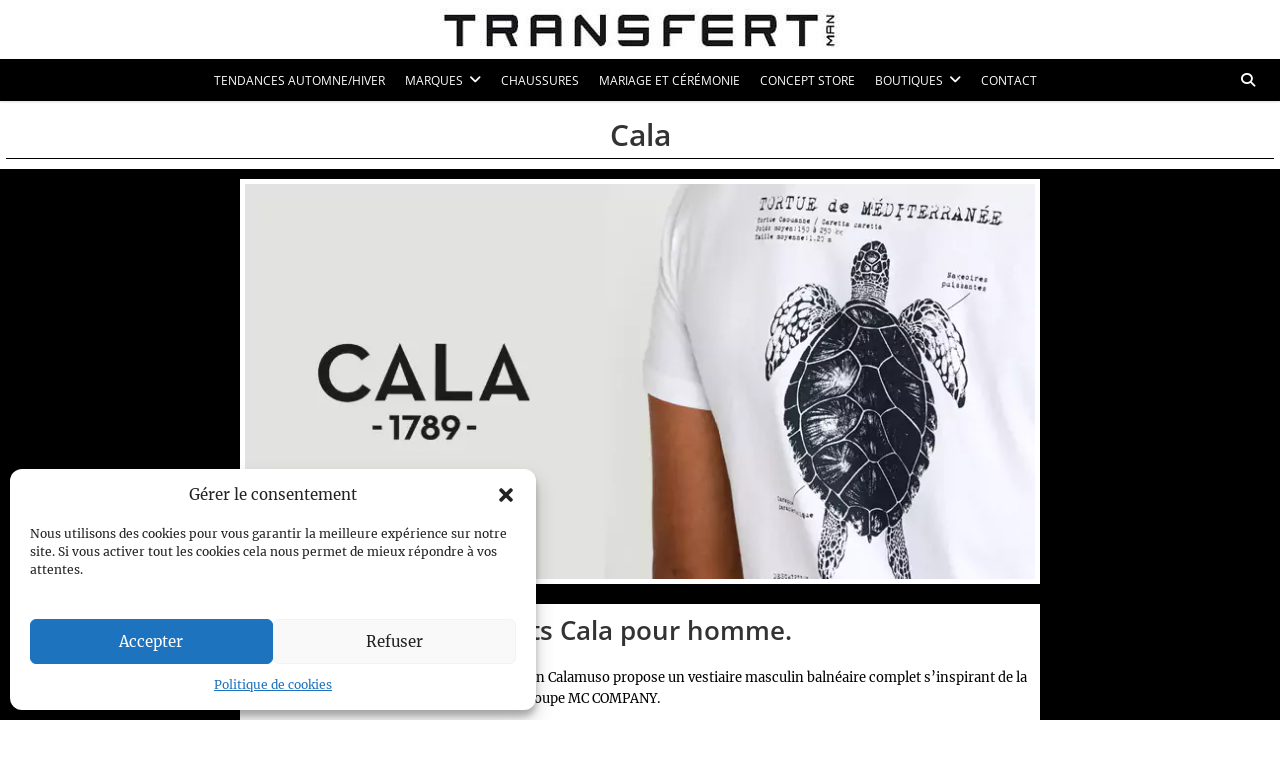

--- FILE ---
content_type: text/html; charset=UTF-8
request_url: https://www.transfert-man.com/cala/
body_size: 11353
content:
<!DOCTYPE html><html lang="fr-FR"><head><meta charset="UTF-8" /><link rel="profile" href="http://gmpg.org/xfn/11" /><link rel="pingback" href="https://www.transfert-man.com/xmlrpc.php" /><meta name='robots' content='index, follow, max-image-preview:large, max-snippet:-1, max-video-preview:-1' /><link media="all" href="https://www.transfert-man.com/wp-content/cache/autoptimize/css/autoptimize_8a2e6221bf6ca3d6f23f619a948cb810.css" rel="stylesheet"><style media="screen">#site-branding #site-title,#site-branding #site-description{clip:rect(1px,1px,1px,1px);position:absolute}</style><title>Cala - Transfert Man</title><meta name="description" content="Cala marque de vêtements, t-shirts, chemises, polos et bermudas. Retrouvez tous ces produits dans les boutiques Tranfert de Rennes, Nantes et Vannes." /><link rel="canonical" href="https://www.transfert-man.com/cala/" /><meta property="og:locale" content="fr_FR" /><meta property="og:type" content="article" /><meta property="og:title" content="Cala - Transfert Man" /><meta property="og:description" content="Cala marque de vêtements, t-shirts, chemises, polos et bermudas. Retrouvez tous ces produits dans les boutiques Tranfert de Rennes, Nantes et Vannes." /><meta property="og:url" content="https://www.transfert-man.com/cala/" /><meta property="og:site_name" content="Transfert Man" /><meta property="og:image" content="https://www.transfert-man.com/wp-content/uploads/2025/02/collection-cala-pe25.webp" /><meta property="og:image:width" content="800" /><meta property="og:image:height" content="400" /><meta property="og:image:type" content="image/webp" /><meta name="twitter:card" content="summary_large_image" /> <script type="application/ld+json" class="yoast-schema-graph">{"@context":"https://schema.org","@graph":[{"@type":"CollectionPage","@id":"https://www.transfert-man.com/cala/","url":"https://www.transfert-man.com/cala/","name":"Cala - Transfert Man","isPartOf":{"@id":"https://www.transfert-man.com/#website"},"description":"Cala marque de vêtements, t-shirts, chemises, polos et bermudas. Retrouvez tous ces produits dans les boutiques Tranfert de Rennes, Nantes et Vannes.","breadcrumb":{"@id":"https://www.transfert-man.com/cala/#breadcrumb"},"inLanguage":"fr-FR"},{"@type":"BreadcrumbList","@id":"https://www.transfert-man.com/cala/#breadcrumb","itemListElement":[{"@type":"ListItem","position":1,"name":"Accueil","item":"https://www.transfert-man.com/"},{"@type":"ListItem","position":2,"name":"Cala"}]},{"@type":"WebSite","@id":"https://www.transfert-man.com/#website","url":"https://www.transfert-man.com/","name":"Transfert Man","description":"Magasins de vêtement, prêt-à-porter haut de gamme pour homme à Rennes, Nantes et Vannes. Costumes de cérémonie et mariage, chemises, chaussures, vestes, jeans...","publisher":{"@id":"https://www.transfert-man.com/#organization"},"potentialAction":[{"@type":"SearchAction","target":{"@type":"EntryPoint","urlTemplate":"https://www.transfert-man.com/?s={search_term_string}"},"query-input":{"@type":"PropertyValueSpecification","valueRequired":true,"valueName":"search_term_string"}}],"inLanguage":"fr-FR"},{"@type":"Organization","@id":"https://www.transfert-man.com/#organization","name":"Transfert","url":"https://www.transfert-man.com/","logo":{"@type":"ImageObject","inLanguage":"fr-FR","@id":"https://www.transfert-man.com/#/schema/logo/image/","url":"https://www.transfert-man.com/wp-content/uploads/2017/10/cropped-transfert-man-logo.jpg","contentUrl":"https://www.transfert-man.com/wp-content/uploads/2017/10/cropped-transfert-man-logo.jpg","width":400,"height":59,"caption":"Transfert"},"image":{"@id":"https://www.transfert-man.com/#/schema/logo/image/"},"sameAs":["https://www.facebook.com/TransfertMan/","https://www.instagram.com/Transfertman/"]}]}</script> <link rel='dns-prefetch' href='//stats.wp.com' /><link rel='dns-prefetch' href='//v0.wordpress.com' /><link href='https://fonts.gstatic.com' crossorigin='anonymous' rel='preconnect' /><link rel="alternate" type="application/rss+xml" title="Transfert Man &raquo; Flux" href="https://www.transfert-man.com/feed/" /><link rel="alternate" type="application/rss+xml" title="Transfert Man &raquo; Flux des commentaires" href="https://www.transfert-man.com/comments/feed/" /> <script type="text/javascript">window._wpemojiSettings = {"baseUrl":"https:\/\/s.w.org\/images\/core\/emoji\/16.0.1\/72x72\/","ext":".png","svgUrl":"https:\/\/s.w.org\/images\/core\/emoji\/16.0.1\/svg\/","svgExt":".svg","source":{"concatemoji":"https:\/\/www.transfert-man.com\/wp-includes\/js\/wp-emoji-release.min.js"}};
/*! This file is auto-generated */
!function(s,n){var o,i,e;function c(e){try{var t={supportTests:e,timestamp:(new Date).valueOf()};sessionStorage.setItem(o,JSON.stringify(t))}catch(e){}}function p(e,t,n){e.clearRect(0,0,e.canvas.width,e.canvas.height),e.fillText(t,0,0);var t=new Uint32Array(e.getImageData(0,0,e.canvas.width,e.canvas.height).data),a=(e.clearRect(0,0,e.canvas.width,e.canvas.height),e.fillText(n,0,0),new Uint32Array(e.getImageData(0,0,e.canvas.width,e.canvas.height).data));return t.every(function(e,t){return e===a[t]})}function u(e,t){e.clearRect(0,0,e.canvas.width,e.canvas.height),e.fillText(t,0,0);for(var n=e.getImageData(16,16,1,1),a=0;a<n.data.length;a++)if(0!==n.data[a])return!1;return!0}function f(e,t,n,a){switch(t){case"flag":return n(e,"\ud83c\udff3\ufe0f\u200d\u26a7\ufe0f","\ud83c\udff3\ufe0f\u200b\u26a7\ufe0f")?!1:!n(e,"\ud83c\udde8\ud83c\uddf6","\ud83c\udde8\u200b\ud83c\uddf6")&&!n(e,"\ud83c\udff4\udb40\udc67\udb40\udc62\udb40\udc65\udb40\udc6e\udb40\udc67\udb40\udc7f","\ud83c\udff4\u200b\udb40\udc67\u200b\udb40\udc62\u200b\udb40\udc65\u200b\udb40\udc6e\u200b\udb40\udc67\u200b\udb40\udc7f");case"emoji":return!a(e,"\ud83e\udedf")}return!1}function g(e,t,n,a){var r="undefined"!=typeof WorkerGlobalScope&&self instanceof WorkerGlobalScope?new OffscreenCanvas(300,150):s.createElement("canvas"),o=r.getContext("2d",{willReadFrequently:!0}),i=(o.textBaseline="top",o.font="600 32px Arial",{});return e.forEach(function(e){i[e]=t(o,e,n,a)}),i}function t(e){var t=s.createElement("script");t.src=e,t.defer=!0,s.head.appendChild(t)}"undefined"!=typeof Promise&&(o="wpEmojiSettingsSupports",i=["flag","emoji"],n.supports={everything:!0,everythingExceptFlag:!0},e=new Promise(function(e){s.addEventListener("DOMContentLoaded",e,{once:!0})}),new Promise(function(t){var n=function(){try{var e=JSON.parse(sessionStorage.getItem(o));if("object"==typeof e&&"number"==typeof e.timestamp&&(new Date).valueOf()<e.timestamp+604800&&"object"==typeof e.supportTests)return e.supportTests}catch(e){}return null}();if(!n){if("undefined"!=typeof Worker&&"undefined"!=typeof OffscreenCanvas&&"undefined"!=typeof URL&&URL.createObjectURL&&"undefined"!=typeof Blob)try{var e="postMessage("+g.toString()+"("+[JSON.stringify(i),f.toString(),p.toString(),u.toString()].join(",")+"));",a=new Blob([e],{type:"text/javascript"}),r=new Worker(URL.createObjectURL(a),{name:"wpTestEmojiSupports"});return void(r.onmessage=function(e){c(n=e.data),r.terminate(),t(n)})}catch(e){}c(n=g(i,f,p,u))}t(n)}).then(function(e){for(var t in e)n.supports[t]=e[t],n.supports.everything=n.supports.everything&&n.supports[t],"flag"!==t&&(n.supports.everythingExceptFlag=n.supports.everythingExceptFlag&&n.supports[t]);n.supports.everythingExceptFlag=n.supports.everythingExceptFlag&&!n.supports.flag,n.DOMReady=!1,n.readyCallback=function(){n.DOMReady=!0}}).then(function(){return e}).then(function(){var e;n.supports.everything||(n.readyCallback(),(e=n.source||{}).concatemoji?t(e.concatemoji):e.wpemoji&&e.twemoji&&(t(e.twemoji),t(e.wpemoji)))}))}((window,document),window._wpemojiSettings);</script> <script type="text/javascript" src="https://www.transfert-man.com/wp-includes/js/tinymce/tinymce.min.js" id="wp-tinymce-root-js"></script> <script type="text/javascript" src="https://www.transfert-man.com/wp-includes/js/tinymce/plugins/compat3x/plugin.min.js" id="wp-tinymce-js"></script> <script type="text/javascript" src="https://www.transfert-man.com/wp-includes/js/jquery/jquery.min.js" id="jquery-core-js"></script> <script type="text/javascript" src="https://www.transfert-man.com/wp-includes/js/jquery/jquery-migrate.min.js" id="jquery-migrate-js"></script> <!--[if lt IE 9]> <script type="text/javascript" src="https://www.transfert-man.com/wp-content/themes/pixgraphy/js/html5.js" id="html5-js"></script> <![endif]--> <script type="text/javascript" src="https://www.transfert-man.com/wp-content/cache/autoptimize/js/autoptimize_single_bfda0fb1b6958e5cbf665b4e9095290d.js" id="owl.carousel.js-js"></script> <script type="text/javascript" src="https://www.transfert-man.com/wp-content/cache/autoptimize/js/autoptimize_single_cae4e2cbf7dd7becc883b9f24fed0c28.js" id="application.js-js"></script> <link rel="https://api.w.org/" href="https://www.transfert-man.com/wp-json/" /><link rel="alternate" title="JSON" type="application/json" href="https://www.transfert-man.com/wp-json/wp/v2/categories/292" /><link rel="EditURI" type="application/rsd+xml" title="RSD" href="https://www.transfert-man.com/xmlrpc.php?rsd" /><meta name="viewport" content="width=device-width" /><link rel="icon" href="https://www.transfert-man.com/wp-content/uploads/2020/04/cropped-favicon-transfert-vetements-1-32x32.png" sizes="32x32" /><link rel="icon" href="https://www.transfert-man.com/wp-content/uploads/2020/04/cropped-favicon-transfert-vetements-1-192x192.png" sizes="192x192" /><link rel="apple-touch-icon" href="https://www.transfert-man.com/wp-content/uploads/2020/04/cropped-favicon-transfert-vetements-1-180x180.png" /><meta name="msapplication-TileImage" content="https://www.transfert-man.com/wp-content/uploads/2020/04/cropped-favicon-transfert-vetements-1-270x270.png" /></head><body data-cmplz=1 class="archive category category-cala category-292 wp-custom-logo wp-embed-responsive wp-theme-pixgraphy wp-child-theme-pixgraphy-child photography border-column"><div id="page" class="hfeed site"><header id="masthead" class="site-header"><div class="top-header" ><div class="container clearfix"><div class="header-social-block"><div class="social-links clearfix"><ul></ul></div></div><div id="site-branding"><a href="https://www.transfert-man.com/" class="custom-logo-link" rel="home"><noscript><img width="400" height="59" src="https://www.transfert-man.com/wp-content/uploads/2017/10/cropped-transfert-man-logo.jpg" class="custom-logo" alt="Transfert Man" decoding="async" srcset="https://www.transfert-man.com/wp-content/uploads/2017/10/cropped-transfert-man-logo.jpg 400w, https://www.transfert-man.com/wp-content/uploads/2017/10/cropped-transfert-man-logo-300x44.jpg 300w" sizes="(max-width: 400px) 100vw, 400px" /></noscript><img width="400" height="59" src='data:image/svg+xml,%3Csvg%20xmlns=%22http://www.w3.org/2000/svg%22%20viewBox=%220%200%20400%2059%22%3E%3C/svg%3E' data-src="https://www.transfert-man.com/wp-content/uploads/2017/10/cropped-transfert-man-logo.jpg" class="lazyload custom-logo" alt="Transfert Man" decoding="async" data-srcset="https://www.transfert-man.com/wp-content/uploads/2017/10/cropped-transfert-man-logo.jpg 400w, https://www.transfert-man.com/wp-content/uploads/2017/10/cropped-transfert-man-logo-300x44.jpg 300w" data-sizes="(max-width: 400px) 100vw, 400px" /></a><h2 id="site-title"> <a href="https://www.transfert-man.com/" title="Transfert Man" rel="home"> Transfert Man </a></h2><div id="site-description"> Magasins de vêtement, prêt-à-porter haut de gamme pour homme à Rennes, Nantes et Vannes. Costumes de cérémonie et mariage, chemises, chaussures, vestes, jeans&#8230;</div></div></div><h1 id="title-home">Boutiques de prêt-à-porter haut de gamme pour hommes.</h1></div><div id="sticky_header"><div class="container clearfix"><div class="menu-toggle"><div class="line-one"></div><div class="line-two"></div><div class="line-three"></div></div><nav id="site-navigation" class="main-navigation clearfix"><ul class="menu"><li id="menu-item-2189" class="menu-item menu-item-type-post_type menu-item-object-page menu-item-2189"><a href="https://www.transfert-man.com/tendances-mode-saisons/">Tendances automne/hiver</a></li><li id="menu-item-2266" class="menu-item menu-item-type-taxonomy menu-item-object-category menu-item-has-children menu-item-2266"><a href="https://www.transfert-man.com/marques/">Marques</a><ul class="sub-menu"><li id="menu-item-2287" class="menu-item menu-item-type-post_type menu-item-object-post menu-item-2287"><a href="https://www.transfert-man.com/kenzo/">Kenzo</a></li><li id="menu-item-2280" class="menu-item menu-item-type-post_type menu-item-object-post menu-item-2280"><a href="https://www.transfert-man.com/moncler/">Moncler</a></li><li id="menu-item-2286" class="menu-item menu-item-type-post_type menu-item-object-post menu-item-2286"><a href="https://www.transfert-man.com/corneliani/">Corneliani</a></li><li id="menu-item-2273" class="menu-item menu-item-type-post_type menu-item-object-post menu-item-2273"><a href="https://www.transfert-man.com/barbour/">Barbour</a></li><li id="menu-item-16167" class="menu-item menu-item-type-post_type menu-item-object-post menu-item-16167"><a href="https://www.transfert-man.com/stone-island/">Stone Island</a></li><li id="menu-item-37686" class="menu-item menu-item-type-post_type menu-item-object-post menu-item-37686"><a href="https://www.transfert-man.com/redskins/">Redskins</a></li><li id="menu-item-2274" class="menu-item menu-item-type-post_type menu-item-object-post menu-item-2274"><a href="https://www.transfert-man.com/ralph-lauren/">Ralph Lauren</a></li><li id="menu-item-2746" class="menu-item menu-item-type-post_type menu-item-object-post menu-item-2746"><a href="https://www.transfert-man.com/paul-smith-collections/">Paul Smith</a></li><li id="menu-item-2276" class="menu-item menu-item-type-post_type menu-item-object-post menu-item-2276"><a href="https://www.transfert-man.com/montagut/">Maison Montagut</a></li><li id="menu-item-2282" class="menu-item menu-item-type-post_type menu-item-object-post menu-item-2282"><a href="https://www.transfert-man.com/parajumpers/">Parajumpers</a></li><li id="menu-item-36907" class="menu-item menu-item-type-post_type menu-item-object-post menu-item-36907"><a href="https://www.transfert-man.com/canali/">Canali</a></li><li id="menu-item-2281" class="menu-item menu-item-type-post_type menu-item-object-post menu-item-2281"><a href="https://www.transfert-man.com/eton/">Eton</a></li><li id="menu-item-2283" class="menu-item menu-item-type-post_type menu-item-object-post menu-item-2283"><a href="https://www.transfert-man.com/k-way/">K-way</a></li><li id="menu-item-32392" class="menu-item menu-item-type-custom menu-item-object-custom menu-item-32392"><a href="/cp-company/">CP Company</a></li><li id="menu-item-2750" class="menu-item menu-item-type-post_type menu-item-object-post menu-item-2750"><a href="https://www.transfert-man.com/philippe-model/">Philippe Model</a></li><li id="menu-item-19848" class="menu-item menu-item-type-post_type menu-item-object-post menu-item-19848"><a href="https://www.transfert-man.com/mackage/">Mackage</a></li><li id="menu-item-40061" class="menu-item menu-item-type-taxonomy menu-item-object-category menu-item-40061"><a href="https://www.transfert-man.com/sweet-pants/">Sweet Pants</a></li><li id="menu-item-2277" class="menu-item menu-item-type-post_type menu-item-object-post menu-item-2277"><a href="https://www.transfert-man.com/masons/">Mason’s</a></li><li id="menu-item-2279" class="menu-item menu-item-type-post_type menu-item-object-post menu-item-2279"><a href="https://www.transfert-man.com/doucals/">Doucal’s</a></li><li id="menu-item-17342" class="menu-item menu-item-type-post_type menu-item-object-post menu-item-17342"><a href="https://www.transfert-man.com/golden-goose/">Golden Goose</a></li><li id="menu-item-2857" class="menu-item menu-item-type-post_type menu-item-object-post menu-item-2857"><a href="https://www.transfert-man.com/jacob-cohen/">Jacob Cohen</a></li><li id="menu-item-32614" class="menu-item menu-item-type-post_type menu-item-object-post menu-item-32614"><a href="https://www.transfert-man.com/nn07/">NN07</a></li><li id="menu-item-38314" class="menu-item menu-item-type-post_type menu-item-object-post menu-item-38314"><a href="https://www.transfert-man.com/hogan/">Hogan</a></li><li id="menu-item-7403" class="menu-item menu-item-type-post_type menu-item-object-post menu-item-7403"><a href="https://www.transfert-man.com/lxh/">LXH</a></li><li id="menu-item-38441" class="menu-item menu-item-type-post_type menu-item-object-post menu-item-38441"><a href="https://www.transfert-man.com/wax-london/">Wax London</a></li><li id="menu-item-33707" class="menu-item menu-item-type-post_type menu-item-object-post menu-item-33707"><a href="https://www.transfert-man.com/varsity/">Varsity</a></li><li id="menu-item-38440" class="menu-item menu-item-type-post_type menu-item-object-post menu-item-38440"><a href="https://www.transfert-man.com/desoto/">Desoto</a></li><li id="menu-item-30301" class="menu-item menu-item-type-post_type menu-item-object-post menu-item-30301"><a href="https://www.transfert-man.com/la-boucle/">La Boucle</a></li><li id="menu-item-38442" class="menu-item menu-item-type-post_type menu-item-object-post menu-item-38442"><a href="https://www.transfert-man.com/herno/">Herno</a></li><li id="menu-item-6670" class="menu-item menu-item-type-post_type menu-item-object-post menu-item-6670"><a href="https://www.transfert-man.com/lundi-paris/">Lundi Paris</a></li><li id="menu-item-38439" class="menu-item menu-item-type-post_type menu-item-object-post menu-item-38439"><a href="https://www.transfert-man.com/rrd/">RRD</a></li><li id="menu-item-2292" class="menu-item menu-item-type-post_type menu-item-object-post menu-item-2292"><a href="https://www.transfert-man.com/mc-alson/">MC Alson</a></li><li id="menu-item-2448" class="menu-item menu-item-type-post_type menu-item-object-post menu-item-2448"><a href="https://www.transfert-man.com/secrid/">Secrid</a></li><li id="menu-item-2278" class="menu-item menu-item-type-post_type menu-item-object-post menu-item-2278"><a href="https://www.transfert-man.com/geodesis/">Geodesis</a></li><li id="menu-item-12737" class="menu-item menu-item-type-post_type menu-item-object-post menu-item-12737"><a href="https://www.transfert-man.com/playforever/">Playforever</a></li><li id="menu-item-12738" class="menu-item menu-item-type-post_type menu-item-object-post menu-item-12738"><a href="https://www.transfert-man.com/image-republic/">Image Republic</a></li></ul></li><li id="menu-item-2295" class="menu-item menu-item-type-taxonomy menu-item-object-category menu-item-2295"><a href="https://www.transfert-man.com/chaussures/">Chaussures</a></li><li id="menu-item-2299" class="menu-item menu-item-type-post_type menu-item-object-page menu-item-2299"><a href="https://www.transfert-man.com/costume-mariage-tenue-ceremonie/">Mariage et cérémonie</a></li><li id="menu-item-4544" class="menu-item menu-item-type-post_type menu-item-object-page menu-item-4544"><a href="https://www.transfert-man.com/concept-store/">Concept Store</a></li><li id="menu-item-2569" class="menu-item menu-item-type-post_type menu-item-object-page menu-item-has-children menu-item-2569"><a href="https://www.transfert-man.com/boutiques/">Boutiques</a><ul class="sub-menu"><li id="menu-item-2306" class="menu-item menu-item-type-taxonomy menu-item-object-category menu-item-has-children menu-item-2306"><a href="https://www.transfert-man.com/rennes/">Rennes</a><ul class="sub-menu"><li id="menu-item-2309" class="menu-item menu-item-type-post_type menu-item-object-post menu-item-2309"><a href="https://www.transfert-man.com/transfert-man-1-rennes/">3, rue de Toulouse</a></li></ul></li><li id="menu-item-2307" class="menu-item menu-item-type-taxonomy menu-item-object-category menu-item-has-children menu-item-2307"><a href="https://www.transfert-man.com/nantes/">Nantes</a><ul class="sub-menu"><li id="menu-item-2323" class="menu-item menu-item-type-post_type menu-item-object-post menu-item-2323"><a href="https://www.transfert-man.com/transfert-man-1-nantes/">4, rue de la Fosse</a></li><li id="menu-item-2324" class="menu-item menu-item-type-post_type menu-item-object-post menu-item-2324"><a href="https://www.transfert-man.com/transfert-man-2-nantes/">5, rue de la fosse</a></li></ul></li><li id="menu-item-2611" class="menu-item menu-item-type-post_type menu-item-object-post menu-item-2611"><a href="https://www.transfert-man.com/transfert-man-vannes/">Vannes</a></li></ul></li><li id="menu-item-2312" class="menu-item menu-item-type-post_type menu-item-object-page menu-item-2312"><a href="https://www.transfert-man.com/contact/">Contact</a></li></ul></nav><div id="search-toggle" class="header-search"></div><div id="search-box" class="clearfix"><form class="search-form" action="https://www.transfert-man.com/" method="get"> <input type="search" name="s" class="search-field" title="Search" placeholder="Rechercher &hellip;" autocomplete="off"> <button type="submit" class="search-submit" aria-label="Submit"><i class="fa fa-search" title="submit"></i></button></form></div></div></div></header><div id="slider-home"></div><div id="content"><h1 id="title-category"><a href="https://www.transfert-man.com/cala/">Cala</a></h1><div class="container-cat"><div class="cont-cat2"> <noscript><img src="https://www.transfert-man.com/wp-content/uploads/2025/02/collection-cala-pe25.webp" alt="Cala marque de vêtements, t-shirts, chemises, polos et bermudas. Retrouvez tous ces produits dans les boutiques Tranfert de Rennes, Nantes et Vannes." width="800" height="400" class="alignnone size-full wp-image-38407" /></noscript><img src='data:image/svg+xml,%3Csvg%20xmlns=%22http://www.w3.org/2000/svg%22%20viewBox=%220%200%20800%20400%22%3E%3C/svg%3E' data-src="https://www.transfert-man.com/wp-content/uploads/2025/02/collection-cala-pe25.webp" alt="Cala marque de vêtements, t-shirts, chemises, polos et bermudas. Retrouvez tous ces produits dans les boutiques Tranfert de Rennes, Nantes et Vannes." width="800" height="400" class="lazyload alignnone size-full wp-image-38407" /></p><div class="cont-txt"><h2>Collection de vêtements Cala pour homme.</h2><p>La maison Cala 1789 créée en 2010 par Damien Calamuso propose un vestiaire masculin balnéaire complet s’inspirant de la Riviera. La marque évolue ainsi à travers le groupe MC COMPANY.</p><p>On retrouve plusieurs modèles de shorts de bain : unis, colorés, rayés, brodés, imprimés&#8230;</p><p>La marque complète sa gamme de prêt-à-porter avec différents t-shirts, chemises, polos et bermudas.</p></div></div></div><section id="post_masonry" class="four-column-post clearfix"></section><div class="container"></div></div><footer id="colophon" class="site-footer clearfix" role="contentinfo"><div id="demo"><div class="customNavigation"> <a id="myPrev" class="button prev" style="cursor:pointer">&#9665;</a> <a id="myNext" class="button next" style="cursor:pointer">&#9655;</a></div><div id="owl-demo" class="owl-carousel"><div class="item"><div class="owl-carousel-item-text"></div></div><div class="item"><div><noscript><img title="CP Company" src="https://www.transfert-man.com/wp-content/uploads/2022/08/logo-cp-company.png" alt="CP Company"/></noscript><img class="lazyload" title="CP Company" src='data:image/svg+xml,%3Csvg%20xmlns=%22http://www.w3.org/2000/svg%22%20viewBox=%220%200%20210%20140%22%3E%3C/svg%3E' data-src="https://www.transfert-man.com/wp-content/uploads/2022/08/logo-cp-company.png" alt="CP Company"/></div></div><div class="item"><div><noscript><img title="Logo Golden Goose" src="https://www.transfert-man.com/wp-content/uploads/2023/11/logo-golden-goose-blanc.png" alt="Logo Golden Goose"/></noscript><img class="lazyload" title="Logo Golden Goose" src='data:image/svg+xml,%3Csvg%20xmlns=%22http://www.w3.org/2000/svg%22%20viewBox=%220%200%20210%20140%22%3E%3C/svg%3E' data-src="https://www.transfert-man.com/wp-content/uploads/2023/11/logo-golden-goose-blanc.png" alt="Logo Golden Goose"/></div></div><div class="item"><div><noscript><img title="Cala" src="https://www.transfert-man.com/wp-content/uploads/2024/03/cala-logo.png" alt="Cala"/></noscript><img class="lazyload" title="Cala" src='data:image/svg+xml,%3Csvg%20xmlns=%22http://www.w3.org/2000/svg%22%20viewBox=%220%200%20210%20140%22%3E%3C/svg%3E' data-src="https://www.transfert-man.com/wp-content/uploads/2024/03/cala-logo.png" alt="Cala"/></div></div><div class="item"><div><noscript><img title="Kenzo" src="https://www.transfert-man.com/wp-content/uploads/2017/01/logo-kenzo-blanc.png" alt="Kenzo"/></noscript><img class="lazyload" title="Kenzo" src='data:image/svg+xml,%3Csvg%20xmlns=%22http://www.w3.org/2000/svg%22%20viewBox=%220%200%20210%20140%22%3E%3C/svg%3E' data-src="https://www.transfert-man.com/wp-content/uploads/2017/01/logo-kenzo-blanc.png" alt="Kenzo"/></div></div><div class="item"><div><noscript><img title="Ralph Lauren" src="https://www.transfert-man.com/wp-content/uploads/2017/01/logo-ralph-lauren.png" alt="Ralph Lauren"/></noscript><img class="lazyload" title="Ralph Lauren" src='data:image/svg+xml,%3Csvg%20xmlns=%22http://www.w3.org/2000/svg%22%20viewBox=%220%200%20210%20140%22%3E%3C/svg%3E' data-src="https://www.transfert-man.com/wp-content/uploads/2017/01/logo-ralph-lauren.png" alt="Ralph Lauren"/></div></div><div class="item"><div><noscript><img title="Paul Smith" src="https://www.transfert-man.com/wp-content/uploads/2017/01/logo-paul-smith-blanc.png" alt="Paul Smith"/></noscript><img class="lazyload" title="Paul Smith" src='data:image/svg+xml,%3Csvg%20xmlns=%22http://www.w3.org/2000/svg%22%20viewBox=%220%200%20210%20140%22%3E%3C/svg%3E' data-src="https://www.transfert-man.com/wp-content/uploads/2017/01/logo-paul-smith-blanc.png" alt="Paul Smith"/></div></div><div class="item"><div><noscript><img title="Moncler" src="https://www.transfert-man.com/wp-content/uploads/2017/01/logo-moncler-blanc.png" alt="Moncler"/></noscript><img class="lazyload" title="Moncler" src='data:image/svg+xml,%3Csvg%20xmlns=%22http://www.w3.org/2000/svg%22%20viewBox=%220%200%20210%20140%22%3E%3C/svg%3E' data-src="https://www.transfert-man.com/wp-content/uploads/2017/01/logo-moncler-blanc.png" alt="Moncler"/></div></div><div class="item"><div><noscript><img title="Kway" src="https://www.transfert-man.com/wp-content/uploads/2017/01/logo-k-way-blanc.png" alt="Kway"/></noscript><img class="lazyload" title="Kway" src='data:image/svg+xml,%3Csvg%20xmlns=%22http://www.w3.org/2000/svg%22%20viewBox=%220%200%20210%20140%22%3E%3C/svg%3E' data-src="https://www.transfert-man.com/wp-content/uploads/2017/01/logo-k-way-blanc.png" alt="Kway"/></div></div><div class="item"><div><noscript><img title="Philippe Model" src="https://www.transfert-man.com/wp-content/uploads/2017/01/logo-philippe-model-blanc.png" alt="Philippe Model"/></noscript><img class="lazyload" title="Philippe Model" src='data:image/svg+xml,%3Csvg%20xmlns=%22http://www.w3.org/2000/svg%22%20viewBox=%220%200%20210%20140%22%3E%3C/svg%3E' data-src="https://www.transfert-man.com/wp-content/uploads/2017/01/logo-philippe-model-blanc.png" alt="Philippe Model"/></div></div><div class="item"><div><noscript><img title="Parajumpers" src="https://www.transfert-man.com/wp-content/uploads/2017/01/logo-parajumpers-blanc.png" alt="Parajumpers"/></noscript><img class="lazyload" title="Parajumpers" src='data:image/svg+xml,%3Csvg%20xmlns=%22http://www.w3.org/2000/svg%22%20viewBox=%220%200%20210%20140%22%3E%3C/svg%3E' data-src="https://www.transfert-man.com/wp-content/uploads/2017/01/logo-parajumpers-blanc.png" alt="Parajumpers"/></div></div><div class="item"><div><noscript><img title="Barbour" src="https://www.transfert-man.com/wp-content/uploads/2017/01/logo-barbour-blanc.png" alt="Barbour"/></noscript><img class="lazyload" title="Barbour" src='data:image/svg+xml,%3Csvg%20xmlns=%22http://www.w3.org/2000/svg%22%20viewBox=%220%200%20210%20140%22%3E%3C/svg%3E' data-src="https://www.transfert-man.com/wp-content/uploads/2017/01/logo-barbour-blanc.png" alt="Barbour"/></div></div><div class="item"><div><noscript><img title="Montagut" src="https://www.transfert-man.com/wp-content/uploads/2017/03/montagut-logo.png" alt="Montagut"/></noscript><img class="lazyload" title="Montagut" src='data:image/svg+xml,%3Csvg%20xmlns=%22http://www.w3.org/2000/svg%22%20viewBox=%220%200%20210%20140%22%3E%3C/svg%3E' data-src="https://www.transfert-man.com/wp-content/uploads/2017/03/montagut-logo.png" alt="Montagut"/></div></div><div class="item"><div><noscript><img title="Mason&rsquo;s" src="https://www.transfert-man.com/wp-content/uploads/2017/01/logo-masons-blanc.png" alt="Mason&rsquo;s"/></noscript><img class="lazyload" title="Mason&rsquo;s" src='data:image/svg+xml,%3Csvg%20xmlns=%22http://www.w3.org/2000/svg%22%20viewBox=%220%200%20210%20140%22%3E%3C/svg%3E' data-src="https://www.transfert-man.com/wp-content/uploads/2017/01/logo-masons-blanc.png" alt="Mason&rsquo;s"/></div></div><div class="item"><div><noscript><img title="Eton" src="https://www.transfert-man.com/wp-content/uploads/2017/03/logo-eton-blanc.png" alt="Eton"/></noscript><img class="lazyload" title="Eton" src='data:image/svg+xml,%3Csvg%20xmlns=%22http://www.w3.org/2000/svg%22%20viewBox=%220%200%20210%20140%22%3E%3C/svg%3E' data-src="https://www.transfert-man.com/wp-content/uploads/2017/03/logo-eton-blanc.png" alt="Eton"/></div></div><div class="item"><div><noscript><img title="Corneliani" src="https://www.transfert-man.com/wp-content/uploads/2017/03/logo-corneliani-blanc.png" alt="Corneliani"/></noscript><img class="lazyload" title="Corneliani" src='data:image/svg+xml,%3Csvg%20xmlns=%22http://www.w3.org/2000/svg%22%20viewBox=%220%200%20210%20140%22%3E%3C/svg%3E' data-src="https://www.transfert-man.com/wp-content/uploads/2017/03/logo-corneliani-blanc.png" alt="Corneliani"/></div></div><div class="item"><div><noscript><img title="Jacob Cohen" src="https://www.transfert-man.com/wp-content/uploads/2017/03/jacob-cohen-logo.png" alt="Jacob Cohen"/></noscript><img class="lazyload" title="Jacob Cohen" src='data:image/svg+xml,%3Csvg%20xmlns=%22http://www.w3.org/2000/svg%22%20viewBox=%220%200%20210%20140%22%3E%3C/svg%3E' data-src="https://www.transfert-man.com/wp-content/uploads/2017/03/jacob-cohen-logo.png" alt="Jacob Cohen"/></div></div><div class="item"><div><noscript><img title="Doucal&rsquo;s" src="https://www.transfert-man.com/wp-content/uploads/2017/01/doucals-logo.png" alt="Doucal&rsquo;s"/></noscript><img class="lazyload" title="Doucal&rsquo;s" src='data:image/svg+xml,%3Csvg%20xmlns=%22http://www.w3.org/2000/svg%22%20viewBox=%220%200%20210%20140%22%3E%3C/svg%3E' data-src="https://www.transfert-man.com/wp-content/uploads/2017/01/doucals-logo.png" alt="Doucal&rsquo;s"/></div></div><div class="item"><div><noscript><img title="MC Alson" src="https://www.transfert-man.com/wp-content/uploads/2017/03/mc-alson-logo.png" alt="MC Alson"/></noscript><img class="lazyload" title="MC Alson" src='data:image/svg+xml,%3Csvg%20xmlns=%22http://www.w3.org/2000/svg%22%20viewBox=%220%200%20210%20140%22%3E%3C/svg%3E' data-src="https://www.transfert-man.com/wp-content/uploads/2017/03/mc-alson-logo.png" alt="MC Alson"/></div></div><div class="item"><div><noscript><img title="Lundi Paris" src="https://www.transfert-man.com/wp-content/uploads/2017/10/lundi-logo.png" alt="Lundi Paris"/></noscript><img class="lazyload" title="Lundi Paris" src='data:image/svg+xml,%3Csvg%20xmlns=%22http://www.w3.org/2000/svg%22%20viewBox=%220%200%20210%20140%22%3E%3C/svg%3E' data-src="https://www.transfert-man.com/wp-content/uploads/2017/10/lundi-logo.png" alt="Lundi Paris"/></div></div><div class="item"><div><noscript><img title="Secrid" src="https://www.transfert-man.com/wp-content/uploads/2017/01/secrid-logo.png" alt="Secrid"/></noscript><img class="lazyload" title="Secrid" src='data:image/svg+xml,%3Csvg%20xmlns=%22http://www.w3.org/2000/svg%22%20viewBox=%220%200%20210%20140%22%3E%3C/svg%3E' data-src="https://www.transfert-man.com/wp-content/uploads/2017/01/secrid-logo.png" alt="Secrid"/></div></div><div class="item"><div><noscript><img title="Playforever" src="https://www.transfert-man.com/wp-content/uploads/2017/07/playforever-logo.jpg" alt="Playforever"/></noscript><img class="lazyload" title="Playforever" src='data:image/svg+xml,%3Csvg%20xmlns=%22http://www.w3.org/2000/svg%22%20viewBox=%220%200%20210%20140%22%3E%3C/svg%3E' data-src="https://www.transfert-man.com/wp-content/uploads/2017/07/playforever-logo.jpg" alt="Playforever"/></div></div><div class="item"><div><noscript><img title="Image Republic" src="https://www.transfert-man.com/wp-content/uploads/2017/07/logo-image-republic-blanc.png" alt="Image Republic"/></noscript><img class="lazyload" title="Image Republic" src='data:image/svg+xml,%3Csvg%20xmlns=%22http://www.w3.org/2000/svg%22%20viewBox=%220%200%20210%20140%22%3E%3C/svg%3E' data-src="https://www.transfert-man.com/wp-content/uploads/2017/07/logo-image-republic-blanc.png" alt="Image Republic"/></div></div><div class="item"><div><noscript><img title="Geodesis" src="https://www.transfert-man.com/wp-content/uploads/2017/03/geodesis-logo.png" alt="Geodesis"/></noscript><img class="lazyload" title="Geodesis" src='data:image/svg+xml,%3Csvg%20xmlns=%22http://www.w3.org/2000/svg%22%20viewBox=%220%200%20210%20140%22%3E%3C/svg%3E' data-src="https://www.transfert-man.com/wp-content/uploads/2017/03/geodesis-logo.png" alt="Geodesis"/></div></div></div><div class="container-txt-footer"><h2>Transfert Man, vêtements homme.</h2><p>Transfert Man fait figure d'institution à Rennes, Nantes et Vannes, notamment lorsqu'on cherche des grandes marques de prêt-à-porter pour homme. Avec leurs devantures tout de bois à Rennes et Nantes, impossible de rater l'élégance de ces boutiques. Une sélection de <strong>vêtements</strong> de marques haut de gamme : Kenzo, Paul Smith, Dsquared2, Hugo Boss, Moncler, Ralph Lauren, K-way, Emporio Armani, Mackage, Parajumpers, barbour... vous est proposée. Le style proposé est donc celui de l'homme casual chic et l'on peut s'habiller pour tous les jours de la semaine et du week-end. Accessoires, <strong>costumes de mariage ou de cérémonie</strong>, retouches, 4 lieux pour des services de qualité.</p></div><div class="site-info" ><div class="container"><div class="rs-footer"><h2 class="follow">Suivez-nous !</h2><ul><li> <a target="_blank" aria-label="Suivez-nous sur Facebook" href="https://www.facebook.com/TransfertMan/"> <i class="fab fa-facebook"></i> </a></li><li><a target="_blank" aria-label="Suivez-nous sur Instagram" href="https://www.instagram.com/Transfertman/"> <i class="fab fa-instagram"></i> </a></li></ul></div><div class="social-links clearfix"><ul></ul></div><div class="copyright">&copy; 2026 			Transfert Man, vêtements pour hommes | <a href="http://transfert-man.com/mentions-legales">Mentions légales</a> | <a href="http://transfert-man.com/politique-confidentialite-cookies">Politique de confidentialité &amp; cookies</a> |
 Création &amp; design : <a target="_blank" href="https://inspire35.fr/"><noscript><img src="https://www.transfert-man.com/wp-content/uploads/2023/12/logo-inspire-web-blanc.png" alt="Logo Inspire, création de site internet" style="vertical-align:bottom;"></noscript><img class="lazyload" src='data:image/svg+xml,%3Csvg%20xmlns=%22http://www.w3.org/2000/svg%22%20viewBox=%220%200%20210%20140%22%3E%3C/svg%3E' data-src="https://www.transfert-man.com/wp-content/uploads/2023/12/logo-inspire-web-blanc.png" alt="Logo Inspire, création de site internet" style="vertical-align:bottom;"></a></div><div style="clear:both;"></div></div></div> <button type="button" class="go-to-top" aria-label="Go to top (aller en haut de page)"><a title="Go to Top" href="#masthead"><i class="fa fa-angle-double-up"></i></a></button></footer></div>  <script type="speculationrules">{"prefetch":[{"source":"document","where":{"and":[{"href_matches":"\/*"},{"not":{"href_matches":["\/wp-*.php","\/wp-admin\/*","\/wp-content\/uploads\/*","\/wp-content\/*","\/wp-content\/plugins\/*","\/wp-content\/themes\/pixgraphy-child\/*","\/wp-content\/themes\/pixgraphy\/*","\/*\\?(.+)"]}},{"not":{"selector_matches":"a[rel~=\"nofollow\"]"}},{"not":{"selector_matches":".no-prefetch, .no-prefetch a"}}]},"eagerness":"conservative"}]}</script> <script>window.WonderSliderOptions = {jsfolder:"https://www.transfert-man.com/wp-content/plugins/wonderplugin-slider-lite/engine/"};</script> <div id="cmplz-cookiebanner-container"><div class="cmplz-cookiebanner cmplz-hidden banner-1 banniere-a optin cmplz-bottom-left cmplz-categories-type-no" aria-modal="true" data-nosnippet="true" role="dialog" aria-live="polite" aria-labelledby="cmplz-header-1-optin" aria-describedby="cmplz-message-1-optin"><div class="cmplz-header"><div class="cmplz-logo"></div><div class="cmplz-title" id="cmplz-header-1-optin">Gérer le consentement</div><div class="cmplz-close" tabindex="0" role="button" aria-label="Fermer la boîte de dialogue"> <svg aria-hidden="true" focusable="false" data-prefix="fas" data-icon="times" class="svg-inline--fa fa-times fa-w-11" role="img" xmlns="http://www.w3.org/2000/svg" viewBox="0 0 352 512"><path fill="currentColor" d="M242.72 256l100.07-100.07c12.28-12.28 12.28-32.19 0-44.48l-22.24-22.24c-12.28-12.28-32.19-12.28-44.48 0L176 189.28 75.93 89.21c-12.28-12.28-32.19-12.28-44.48 0L9.21 111.45c-12.28 12.28-12.28 32.19 0 44.48L109.28 256 9.21 356.07c-12.28 12.28-12.28 32.19 0 44.48l22.24 22.24c12.28 12.28 32.2 12.28 44.48 0L176 322.72l100.07 100.07c12.28 12.28 32.2 12.28 44.48 0l22.24-22.24c12.28-12.28 12.28-32.19 0-44.48L242.72 256z"></path></svg></div></div><div class="cmplz-divider cmplz-divider-header"></div><div class="cmplz-body"><div class="cmplz-message" id="cmplz-message-1-optin"><p>Nous utilisons des cookies pour vous garantir la meilleure expérience sur notre site. Si vous activer tout les cookies cela nous permet de mieux répondre à vos attentes.</p></div><div class="cmplz-categories"> <details class="cmplz-category cmplz-functional" > <summary> <span class="cmplz-category-header"> <span class="cmplz-category-title">Fonctionnel</span> <span class='cmplz-always-active'> <span class="cmplz-banner-checkbox"> <input type="checkbox"
 id="cmplz-functional-optin"
 data-category="cmplz_functional"
 class="cmplz-consent-checkbox cmplz-functional"
 size="40"
 value="1"/> <label class="cmplz-label" for="cmplz-functional-optin"><span class="screen-reader-text">Fonctionnel</span></label> </span> Toujours activé </span> <span class="cmplz-icon cmplz-open"> <svg xmlns="http://www.w3.org/2000/svg" viewBox="0 0 448 512"  height="18" ><path d="M224 416c-8.188 0-16.38-3.125-22.62-9.375l-192-192c-12.5-12.5-12.5-32.75 0-45.25s32.75-12.5 45.25 0L224 338.8l169.4-169.4c12.5-12.5 32.75-12.5 45.25 0s12.5 32.75 0 45.25l-192 192C240.4 412.9 232.2 416 224 416z"/></svg> </span> </span> </summary><div class="cmplz-description"> <span class="cmplz-description-functional">L’accès ou le stockage technique est strictement nécessaire dans la finalité d’intérêt légitime de permettre l’utilisation d’un service spécifique explicitement demandé par l’abonné ou l’utilisateur, ou dans le seul but d’effectuer la transmission d’une communication sur un réseau de communications électroniques.</span></div> </details> <details class="cmplz-category cmplz-preferences" > <summary> <span class="cmplz-category-header"> <span class="cmplz-category-title">Préférences</span> <span class="cmplz-banner-checkbox"> <input type="checkbox"
 id="cmplz-preferences-optin"
 data-category="cmplz_preferences"
 class="cmplz-consent-checkbox cmplz-preferences"
 size="40"
 value="1"/> <label class="cmplz-label" for="cmplz-preferences-optin"><span class="screen-reader-text">Préférences</span></label> </span> <span class="cmplz-icon cmplz-open"> <svg xmlns="http://www.w3.org/2000/svg" viewBox="0 0 448 512"  height="18" ><path d="M224 416c-8.188 0-16.38-3.125-22.62-9.375l-192-192c-12.5-12.5-12.5-32.75 0-45.25s32.75-12.5 45.25 0L224 338.8l169.4-169.4c12.5-12.5 32.75-12.5 45.25 0s12.5 32.75 0 45.25l-192 192C240.4 412.9 232.2 416 224 416z"/></svg> </span> </span> </summary><div class="cmplz-description"> <span class="cmplz-description-preferences">L’accès ou le stockage technique est nécessaire dans la finalité d’intérêt légitime de stocker des préférences qui ne sont pas demandées par l’abonné ou l’internaute.</span></div> </details> <details class="cmplz-category cmplz-statistics" > <summary> <span class="cmplz-category-header"> <span class="cmplz-category-title">Statistiques</span> <span class="cmplz-banner-checkbox"> <input type="checkbox"
 id="cmplz-statistics-optin"
 data-category="cmplz_statistics"
 class="cmplz-consent-checkbox cmplz-statistics"
 size="40"
 value="1"/> <label class="cmplz-label" for="cmplz-statistics-optin"><span class="screen-reader-text">Statistiques</span></label> </span> <span class="cmplz-icon cmplz-open"> <svg xmlns="http://www.w3.org/2000/svg" viewBox="0 0 448 512"  height="18" ><path d="M224 416c-8.188 0-16.38-3.125-22.62-9.375l-192-192c-12.5-12.5-12.5-32.75 0-45.25s32.75-12.5 45.25 0L224 338.8l169.4-169.4c12.5-12.5 32.75-12.5 45.25 0s12.5 32.75 0 45.25l-192 192C240.4 412.9 232.2 416 224 416z"/></svg> </span> </span> </summary><div class="cmplz-description"> <span class="cmplz-description-statistics">Le stockage ou l’accès technique qui est utilisé exclusivement à des fins statistiques.</span> <span class="cmplz-description-statistics-anonymous">Le stockage ou l’accès technique qui est utilisé exclusivement dans des finalités statistiques anonymes. En l’absence d’une assignation à comparaître, d’une conformité volontaire de la part de votre fournisseur d’accès à internet ou d’enregistrements supplémentaires provenant d’une tierce partie, les informations stockées ou extraites à cette seule fin ne peuvent généralement pas être utilisées pour vous identifier.</span></div> </details> <details class="cmplz-category cmplz-marketing" > <summary> <span class="cmplz-category-header"> <span class="cmplz-category-title">Marketing</span> <span class="cmplz-banner-checkbox"> <input type="checkbox"
 id="cmplz-marketing-optin"
 data-category="cmplz_marketing"
 class="cmplz-consent-checkbox cmplz-marketing"
 size="40"
 value="1"/> <label class="cmplz-label" for="cmplz-marketing-optin"><span class="screen-reader-text">Marketing</span></label> </span> <span class="cmplz-icon cmplz-open"> <svg xmlns="http://www.w3.org/2000/svg" viewBox="0 0 448 512"  height="18" ><path d="M224 416c-8.188 0-16.38-3.125-22.62-9.375l-192-192c-12.5-12.5-12.5-32.75 0-45.25s32.75-12.5 45.25 0L224 338.8l169.4-169.4c12.5-12.5 32.75-12.5 45.25 0s12.5 32.75 0 45.25l-192 192C240.4 412.9 232.2 416 224 416z"/></svg> </span> </span> </summary><div class="cmplz-description"> <span class="cmplz-description-marketing">L’accès ou le stockage technique est nécessaire pour créer des profils d’internautes afin d’envoyer des publicités, ou pour suivre l’utilisateur sur un site web ou sur plusieurs sites web ayant des finalités marketing similaires.</span></div> </details></div></div><div class="cmplz-links cmplz-information"><ul><li><a class="cmplz-link cmplz-manage-options cookie-statement" href="#" data-relative_url="#cmplz-manage-consent-container">Gérer les options</a></li><li><a class="cmplz-link cmplz-manage-third-parties cookie-statement" href="#" data-relative_url="#cmplz-cookies-overview">Gérer les services</a></li><li><a class="cmplz-link cmplz-manage-vendors tcf cookie-statement" href="#" data-relative_url="#cmplz-tcf-wrapper">Gérer {vendor_count} fournisseurs</a></li><li><a class="cmplz-link cmplz-external cmplz-read-more-purposes tcf" target="_blank" rel="noopener noreferrer nofollow" href="https://cookiedatabase.org/tcf/purposes/" aria-label="En savoir plus sur les finalités de TCF de la base de données de cookies">En savoir plus sur ces finalités</a></li></ul></div><div class="cmplz-divider cmplz-footer"></div><div class="cmplz-buttons"> <button class="cmplz-btn cmplz-accept">Accepter</button> <button class="cmplz-btn cmplz-deny">Refuser</button> <button class="cmplz-btn cmplz-view-preferences">Voir les préférences</button> <button class="cmplz-btn cmplz-save-preferences">Enregistrer les préférences</button> <a class="cmplz-btn cmplz-manage-options tcf cookie-statement" href="#" data-relative_url="#cmplz-manage-consent-container">Voir les préférences</a></div><div class="cmplz-documents cmplz-links"><ul><li><a class="cmplz-link cookie-statement" href="#" data-relative_url="">{title}</a></li><li><a class="cmplz-link privacy-statement" href="#" data-relative_url="">{title}</a></li><li><a class="cmplz-link impressum" href="#" data-relative_url="">{title}</a></li></ul></div></div></div><div id="cmplz-manage-consent" data-nosnippet="true"><button class="cmplz-btn cmplz-hidden cmplz-manage-consent manage-consent-1">Gérer le consentement</button></div><noscript><style>.lazyload{display:none;}</style></noscript><script data-noptimize="1">window.lazySizesConfig=window.lazySizesConfig||{};window.lazySizesConfig.loadMode=1;</script><script async data-noptimize="1" src='https://www.transfert-man.com/wp-content/plugins/autoptimize/classes/external/js/lazysizes.min.js'></script> <script type="text/javascript" src="https://www.transfert-man.com/wp-includes/js/dist/hooks.min.js" id="wp-hooks-js"></script> <script type="text/javascript" src="https://www.transfert-man.com/wp-includes/js/dist/i18n.min.js" id="wp-i18n-js"></script> <script type="text/javascript" id="wp-i18n-js-after">wp.i18n.setLocaleData( { 'text direction\u0004ltr': [ 'ltr' ] } );</script> <script type="text/javascript" src="https://www.transfert-man.com/wp-content/cache/autoptimize/js/autoptimize_single_96e7dc3f0e8559e4a3f3ca40b17ab9c3.js" id="swv-js"></script> <script type="text/javascript" id="contact-form-7-js-translations">( function( domain, translations ) {
	var localeData = translations.locale_data[ domain ] || translations.locale_data.messages;
	localeData[""].domain = domain;
	wp.i18n.setLocaleData( localeData, domain );
} )( "contact-form-7", {"translation-revision-date":"2025-02-06 12:02:14+0000","generator":"GlotPress\/4.0.1","domain":"messages","locale_data":{"messages":{"":{"domain":"messages","plural-forms":"nplurals=2; plural=n > 1;","lang":"fr"},"This contact form is placed in the wrong place.":["Ce formulaire de contact est plac\u00e9 dans un mauvais endroit."],"Error:":["Erreur\u00a0:"]}},"comment":{"reference":"includes\/js\/index.js"}} );</script> <script type="text/javascript" id="contact-form-7-js-before">var wpcf7 = {
    "api": {
        "root": "https:\/\/www.transfert-man.com\/wp-json\/",
        "namespace": "contact-form-7\/v1"
    },
    "cached": 1
};</script> <script type="text/javascript" src="https://www.transfert-man.com/wp-content/cache/autoptimize/js/autoptimize_single_2912c657d0592cc532dff73d0d2ce7bb.js" id="contact-form-7-js"></script> <script type="text/javascript" src="https://www.transfert-man.com/wp-content/cache/autoptimize/js/autoptimize_single_cbfab2d1e87da88904fb2fcd0e72d09e.js" id="wonderplugin-slider-skins-script-js"></script> <script type="text/javascript" src="https://www.transfert-man.com/wp-content/cache/autoptimize/js/autoptimize_single_a62d03140ad456986a113042c8c43981.js" id="wonderplugin-slider-script-js"></script> <script type="text/javascript" src="https://www.transfert-man.com/wp-content/themes/pixgraphy/assets/wow/js/wow.min.js" id="wow-js"></script> <script type="text/javascript" src="https://www.transfert-man.com/wp-content/cache/autoptimize/js/autoptimize_single_3d988c5d7c8b867d75b5c81014bd35b1.js" id="pixgraphy-wow-settings-js"></script> <script type="text/javascript" src="https://www.transfert-man.com/wp-content/cache/autoptimize/js/autoptimize_single_0d9136fcfe55ac969b4cf5ed1325cfb7.js" id="pixgraphy-navigation-js"></script> <script type="text/javascript" src="https://www.transfert-man.com/wp-content/cache/autoptimize/js/autoptimize_single_0a5322040815c28942ecbc7fc6926ee4.js" id="jquery-cycle-all-js"></script> <script type="text/javascript" id="pixgraphy-slider-js-extra">var pixgraphy_slider_value = {"transition_effect":"fade","transition_delay":"4000","transition_duration":"1000"};</script> <script type="text/javascript" src="https://www.transfert-man.com/wp-content/cache/autoptimize/js/autoptimize_single_6b79adb1e98410983822b744f8a6e241.js" id="pixgraphy-slider-js"></script> <script type="text/javascript" src="https://www.transfert-man.com/wp-content/cache/autoptimize/js/autoptimize_single_c2d244fb4e306bd300c69a7137989600.js" id="pixgraphy-main-js"></script> <script type="text/javascript" src="https://www.transfert-man.com/wp-includes/js/imagesloaded.min.js" id="imagesloaded-js"></script> <script type="text/javascript" src="https://www.transfert-man.com/wp-includes/js/masonry.min.js" id="masonry-js"></script> <script type="text/javascript" src="https://www.transfert-man.com/wp-content/cache/autoptimize/js/autoptimize_single_1d5e7343c954575b9e8d2441c3e495d4.js" id="pixgraphy-masonry-js"></script> <script type="text/javascript" src="https://www.transfert-man.com/wp-content/cache/autoptimize/js/autoptimize_single_06f019a6ff09db6b297570940eec1d5d.js" id="pixgraphy-skip-link-focus-fix-js"></script> <script type="text/javascript" src="https://www.transfert-man.com/wp-content/themes/pixgraphy/assets/sticky/jquery.sticky.min.js" id="jquery-sticky-js"></script> <script type="text/javascript" src="https://www.transfert-man.com/wp-content/cache/autoptimize/js/autoptimize_single_8814814f90ccb59fefa1a6ea5fc00ede.js" id="pixgraphy-sticky-settings-js"></script> <script type="text/javascript" id="cf7-antispam-js-extra">var cf7a_settings = {"prefix":"_cf7a_","disableReload":"1","version":"06GQHTMVpDY5mYrd0lZ7TQ=="};</script> <script type="text/javascript" src="https://www.transfert-man.com/wp-content/cache/autoptimize/js/autoptimize_single_fa126ebe8af8c8e5bb5f0fb594af5c77.js" id="cf7-antispam-js"></script> <script type="text/javascript" id="jetpack-stats-js-before">_stq = window._stq || [];
_stq.push([ "view", JSON.parse("{\"v\":\"ext\",\"blog\":\"146048188\",\"post\":\"0\",\"tz\":\"1\",\"srv\":\"www.transfert-man.com\",\"arch_cat\":\"cala\",\"arch_results\":\"0\",\"j\":\"1:15.3.1\"}") ]);
_stq.push([ "clickTrackerInit", "146048188", "0" ]);</script> <script data-service="jetpack-statistics" data-category="statistics" type="text/plain" data-cmplz-src="https://stats.wp.com/e-202604.js" id="jetpack-stats-js" defer="defer" data-wp-strategy="defer"></script> <script type="text/javascript" id="cmplz-cookiebanner-js-extra">var complianz = {"prefix":"cmplz_","user_banner_id":"1","set_cookies":[],"block_ajax_content":"","banner_version":"18","version":"7.4.4.2","store_consent":"","do_not_track_enabled":"","consenttype":"optin","region":"eu","geoip":"","dismiss_timeout":"","disable_cookiebanner":"","soft_cookiewall":"","dismiss_on_scroll":"","cookie_expiry":"365","url":"https:\/\/www.transfert-man.com\/wp-json\/complianz\/v1\/","locale":"lang=fr&locale=fr_FR","set_cookies_on_root":"","cookie_domain":"","current_policy_id":"22","cookie_path":"\/","categories":{"statistics":"statistiques","marketing":"marketing"},"tcf_active":"","placeholdertext":"Cliquez pour accepter les cookies {category} et activer ce contenu","css_file":"https:\/\/www.transfert-man.com\/wp-content\/uploads\/complianz\/css\/banner-{banner_id}-{type}.css?v=18","page_links":{"eu":{"cookie-statement":{"title":"Politique de cookies","url":"https:\/\/www.transfert-man.com\/politique-confidentialite-cookies\/"}}},"tm_categories":"","forceEnableStats":"","preview":"","clean_cookies":"","aria_label":"Cliquez pour accepter les cookies {category} et activer ce contenu"};</script> <script defer type="text/javascript" src="https://www.transfert-man.com/wp-content/plugins/complianz-gdpr/cookiebanner/js/complianz.min.js" id="cmplz-cookiebanner-js"></script> </body></html>

--- FILE ---
content_type: application/javascript
request_url: https://www.transfert-man.com/wp-content/cache/autoptimize/js/autoptimize_single_cae4e2cbf7dd7becc883b9f24fed0c28.js
body_size: 202
content:
jQuery(document).ready(function($){var owl=$("#owl-demo");owl.owlCarousel({items:6,itemsDesktop:[1000,4],itemsDesktopSmall:[900,3],itemsTablet:[600,2],itemsMobile:false});$(".next").click(function(){owl.trigger('owl.next');});$(".prev").click(function(){owl.trigger('owl.prev');});});